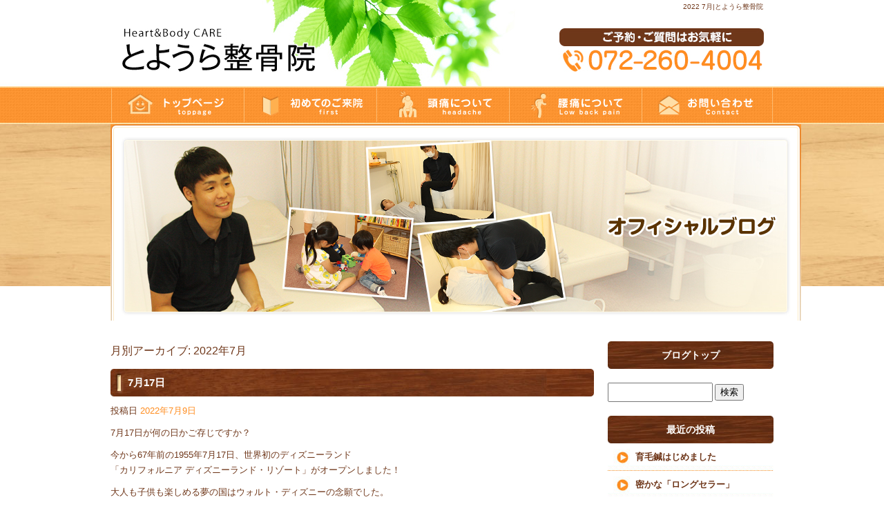

--- FILE ---
content_type: text/html; charset=UTF-8
request_url: https://www.toyoura-seikotsuin.com/archives/date/2022/07
body_size: 5533
content:
<!DOCTYPE html>
<html lang="ja">
<head>
<meta charset="UTF-8" />

<meta name="viewport" content="width=1100">
<meta name="format-detection" content="telephone=no">

<title>  2022  7月 | とようら整骨院</title>
<link rel="profile" href="http://gmpg.org/xfn/11" />
<link rel="stylesheet" type="text/css" media="all" href="https://www.toyoura-seikotsuin.com/60004821/wp-content/themes/multipress/style.css" />
<link rel="stylesheet" type="text/css" media="all" href="https://www.toyoura-seikotsuin.com/60004821/wp-content/themes/multipress/theme.css" />
<link rel="stylesheet" type="text/css" media="all" href="https://www.toyoura-seikotsuin.com/60004821/wp-content/themes/multipress/common.css" />
<link rel="shortcut icon" href="https://www.toyoura-seikotsuin.com/favicon.ico" />
<link rel="stylesheet" type="text/css" media="all" href="/files/files_common.css" />
<link rel="stylesheet" type="text/css" media="all" href="/files/files_pc.css" />

<link rel="pingback" href="https://www.toyoura-seikotsuin.com/60004821/xmlrpc.php" />
<link rel="alternate" type="application/rss+xml" title="とようら整骨院 &raquo; フィード" href="https://www.toyoura-seikotsuin.com/feed" />
<link rel="alternate" type="application/rss+xml" title="とようら整骨院 &raquo; コメントフィード" href="https://www.toyoura-seikotsuin.com/comments/feed" />
<link rel='stylesheet' id='simplamodalwindow-css'  href='https://www.toyoura-seikotsuin.com/60004821/wp-content/plugins/light-box-miyamoto/SimplaModalwindow/jquery.SimplaModalwindow.css?ver=3.6.1' type='text/css' media='all' />
<link rel='stylesheet' id='iqfmcss-css'  href='https://www.toyoura-seikotsuin.com/60004821/wp-content/plugins/inquiry-form-creator/css/inquiry-form.css?ver=0.7' type='text/css' media='all' />
<script type='text/javascript' src='https://www.toyoura-seikotsuin.com/60004821/wp-includes/js/jquery/jquery.js?ver=1.10.2'></script>
<script type='text/javascript' src='https://www.toyoura-seikotsuin.com/60004821/wp-includes/js/jquery/jquery-migrate.min.js?ver=1.2.1'></script>
<script type='text/javascript' src='https://www.toyoura-seikotsuin.com/60004821/wp-content/plugins/light-box-miyamoto/SimplaModalwindow/jquery.SimplaModalwindow.js?ver=1.7.1'></script>
<script type='text/javascript' src='https://www.toyoura-seikotsuin.com/60004821/wp-content/plugins/inquiry-form-creator/js/ajaxzip2/ajaxzip2.js?ver=2.10'></script>
<script type='text/javascript' src='https://www.toyoura-seikotsuin.com/60004821/wp-content/plugins/inquiry-form-creator/js/jquery.upload.js?ver=1.0.2'></script>
<script>AjaxZip2.JSONDATA = "https://www.toyoura-seikotsuin.com/60004821/wp-content/plugins/inquiry-form-creator/js/ajaxzip2/data";</script><link rel="alternate" media="handheld" type="text/html" href="https://www.toyoura-seikotsuin.com/archives/date/2022/07" />

<script>
//201704 FB、新着情報投稿のURLを.HTACCESSうまく処理できなかったので代替処理
if(location.href.match(/cu_mail_1/)){
	location.href="/";
}
</script>
<script>
  (function(i,s,o,g,r,a,m){i['GoogleAnalyticsObject']=r;i[r]=i[r]||function(){
  (i[r].q=i[r].q||[]).push(arguments)},i[r].l=1*new Date();a=s.createElement(o),
  m=s.getElementsByTagName(o)[0];a.async=1;a.src=g;m.parentNode.insertBefore(a,m)
  })(window,document,'script','https://www.google-analytics.com/analytics.js','ga');

  ga('create', 'UA-51634657-1', 'auto');
  ga('send', 'pageview');

</script><!-- Vipers Video Quicktags v6.4.5 | http://www.viper007bond.com/wordpress-plugins/vipers-video-quicktags/ -->
<style type="text/css">
.vvqbox { display: block; max-width: 100%; visibility: visible !important; margin: 10px auto; } .vvqbox img { max-width: 100%; height: 100%; } .vvqbox object { max-width: 100%; } 
</style>
<script type="text/javascript">
// <![CDATA[
	var vvqflashvars = {};
	var vvqparams = { wmode: "opaque", allowfullscreen: "true", allowscriptaccess: "always" };
	var vvqattributes = {};
	var vvqexpressinstall = "https://www.toyoura-seikotsuin.com/60004821/wp-content/plugins/vipers-video-quicktags/resources/expressinstall.swf";
// ]]>
</script>
<!-- BEGIN: WP Social Bookmarking Light -->
<style type="text/css">
.wp_social_bookmarking_light{
    border: 0 !important;
    padding: 0 !important;
    margin: 0 !important;
}
.wp_social_bookmarking_light div{
    float: left !important;
    border: 0 !important;
    padding: 0 !important;
    margin: 0 5px 0px 0 !important;
    height: 23px !important;
    text-indent: 0 !important;
}
.wp_social_bookmarking_light img{
    border: 0 !important;
    padding: 0;
    margin: 0;
    vertical-align: top !important;
}
.wp_social_bookmarking_light_clear{
    clear: both !important;
}
.wsbl_twitter{
    width: 100px;
}</style>
<!-- END: WP Social Bookmarking Light -->





<meta name="description" content="新金岡に医院を構えるとようら整骨院です。
カラダってそんなに簡単に悪くなるものじゃない
ケガをしたり、痛みがあるということは何かを見直すきっかけ。
あなたが最短で治るルートを全力でナビゲートします。私はそのプロです。
治療に魔法はありません。だから1回で治ることはありえません。
他の院で改善されなかった方
他の院で効果を感じれなかった方
治療に対して真剣に考えている方
重い傷病名の方
重度の病と思っている方も一度相談や来院してみて欲しい。
でもあなたを根本から良くする「根治」を目指しています。
本気で治したいあなたを応援する整骨院です。" />
<meta name="keywords" content="とようら整骨院,堺市北区新金岡町,腰痛,頭痛,ヘルニア,捻挫,治療セミナー,ネット予約" />
</head>


<body  class="blog">

<div id="wrapper">

	<div id="branding_box">

	<div id="site-description">
<a href="https://www.toyoura-seikotsuin.com/" title="とようら整骨院" rel="home">  2022  7月|とようら整骨院</a>
	</div>


<div id="header_information" class="post">

	
<div class="post-data">
<div class="main_header">
<a href="/"><img src="/files/sp1.gif" width="240" height="100" /></a>
</div></div>

<div class="clear_float"></div>

	
</div><!-- #header_information -->


	<div id="access" role="navigation">
		<div class="menu-header"><ul id="menu-gnavi" class="menu"><li id="menu-item-33" class="gnavi01 menu-item menu-item-type-post_type menu-item-object-page menu-item-33"><a href="https://www.toyoura-seikotsuin.com/">トップページ</a></li>
<li id="menu-item-1469" class="gnavi02 menu-item menu-item-type-post_type menu-item-object-page menu-item-1469"><a href="https://www.toyoura-seikotsuin.com/first">初めてのご来院</a></li>
<li id="menu-item-1470" class="gnavi03 menu-item menu-item-type-post_type menu-item-object-page menu-item-1470"><a href="https://www.toyoura-seikotsuin.com/head">頭回りの悩み</a></li>
<li id="menu-item-1633" class="gnavi04 menu-item menu-item-type-post_type menu-item-object-page menu-item-1633"><a href="https://www.toyoura-seikotsuin.com/waist">腰痛でお悩みの方へ</a></li>
<li id="menu-item-1472" class="gnavi05 menu-item menu-item-type-post_type menu-item-object-page menu-item-1472"><a href="https://www.toyoura-seikotsuin.com/contact">お問い合わせ</a></li>
</ul></div>	</div><!-- #access -->

	</div><!-- #branding_box --><div id="main_teaser">


        <img alt="オフィシャルブログ" src="https://www.toyoura-seikotsuin.com/60004821/wp-content/uploads/2014/06/pc_teaser_065.jpg">
</div>

<div id="outer_block">
<div id="inner_block">

	<div id="main">

		<div id="container">


			<h1 class="page-title">
				月別アーカイブ: <span>2022年7月</span>			</h1>





        <div id="post-2047" class="post-2047 post type-post status-publish format-standard hentry category-blogpost">
            <h2 class="entry-title"><a href="https://www.toyoura-seikotsuin.com/archives/2047" title="7月17日 へのパーマリンク" rel="bookmark">7月17日</a></h2>

            <div class="entry-meta">
                <span class="meta-prep meta-prep-author">投稿日</span> <a href="https://www.toyoura-seikotsuin.com/archives/2047" title="12:49 PM" rel="bookmark"><span class="entry-date">2022年7月9日</span></a><!-- <span class="meta-sep">by</span>-->  <!--<span class="author vcard"><a class="url fn n" href="https://www.toyoura-seikotsuin.com/archives/author/toyoura" title="toyoura の投稿をすべて表示">toyoura</a></span>-->            </div><!-- .entry-meta -->

    
            <div class="entry-content">
                <p>7月17日が何の日かご存じですか？</p>
<p>今から67年前の1955年7月17日、世界初のディズニーランド<br />
「カリフォルニア ディズニーランド・リゾート」がオープンしました！</p>
<p>大人も子供も楽しめる夢の国はウォルト・ディズニーの念願でした。</p>
<p>ディズニーランドの開発には構想開始から15年以上という長い年月がかかっています。</p>
<p>第二次世界大戦や、資金面の困難に直面した時期がありつつも、1954年7月21日に着工に漕ぎ着けました。</p>
<p>着工してからも建設現場にほぼ毎日訪れ、屈んで子供の視線になって、建物や木々の配置を自ら指示したそうです。</p>
<p>ウォルト・ディズニーは</p>
<p>「ディズニーランドは永遠に完成しない。世界に想像力がある限り、成長し続けるだろう。」</p>
<p>という言葉を残してこの世を去ったそうです。</p>
<p>数十年たった今でも世界中の沢山の人に夢と希望与え続けるディズニーの世界。</p>
<p>これからも私たちに夢と希望を与え続けてくれるでしょう！！</p>
                            </div><!-- .entry-content -->

    
        </div><!-- #post-## -->

    


		</div><!-- #container -->


		<div id="primary" class="widget-area" role="complementary">
			<ul class="xoxo">


<li id="text-5" class="widget-container widget_text">			<div class="textwidget"><div class="widget-title2 unity_title"><a href="/blog">ブログトップ</a></div>
</div>
		</li><li id="search-2" class="widget-container widget_search"><form role="search" method="get" id="searchform" class="searchform" action="https://www.toyoura-seikotsuin.com/">
				<div>
					<label class="screen-reader-text" for="s">検索:</label>
					<input type="text" value="" name="s" id="s" />
					<input type="submit" id="searchsubmit" value="検索" />
				</div>
			</form></li>		<li id="recent-posts-2" class="widget-container widget_recent_entries">		<h3 class="widget-title unity_title">最近の投稿</h3>		<ul>
					<li>
				<a href="https://www.toyoura-seikotsuin.com/archives/2051" title="育毛鍼はじめました">育毛鍼はじめました</a>
						</li>
					<li>
				<a href="https://www.toyoura-seikotsuin.com/archives/2050" title="密かな「ロングセラー」">密かな「ロングセラー」</a>
						</li>
					<li>
				<a href="https://www.toyoura-seikotsuin.com/archives/2047" title="7月17日">7月17日</a>
						</li>
					<li>
				<a href="https://www.toyoura-seikotsuin.com/archives/2045" title="雨の日は顔を上げて">雨の日は顔を上げて</a>
						</li>
					<li>
				<a href="https://www.toyoura-seikotsuin.com/archives/2043" title="散歩の季節">散歩の季節</a>
						</li>
				</ul>
		</li><li id="archives-2" class="widget-container widget_archive"><h3 class="widget-title unity_title">アーカイブ</h3>		<ul>
			<li><a href='https://www.toyoura-seikotsuin.com/archives/date/2025/11' title='2025年11月'>2025年11月</a></li>
	<li><a href='https://www.toyoura-seikotsuin.com/archives/date/2022/08' title='2022年8月'>2022年8月</a></li>
	<li><a href='https://www.toyoura-seikotsuin.com/archives/date/2022/07' title='2022年7月'>2022年7月</a></li>
	<li><a href='https://www.toyoura-seikotsuin.com/archives/date/2022/06' title='2022年6月'>2022年6月</a></li>
	<li><a href='https://www.toyoura-seikotsuin.com/archives/date/2022/05' title='2022年5月'>2022年5月</a></li>
	<li><a href='https://www.toyoura-seikotsuin.com/archives/date/2022/04' title='2022年4月'>2022年4月</a></li>
	<li><a href='https://www.toyoura-seikotsuin.com/archives/date/2022/03' title='2022年3月'>2022年3月</a></li>
	<li><a href='https://www.toyoura-seikotsuin.com/archives/date/2021/11' title='2021年11月'>2021年11月</a></li>
	<li><a href='https://www.toyoura-seikotsuin.com/archives/date/2021/07' title='2021年7月'>2021年7月</a></li>
	<li><a href='https://www.toyoura-seikotsuin.com/archives/date/2021/06' title='2021年6月'>2021年6月</a></li>
	<li><a href='https://www.toyoura-seikotsuin.com/archives/date/2021/05' title='2021年5月'>2021年5月</a></li>
	<li><a href='https://www.toyoura-seikotsuin.com/archives/date/2021/04' title='2021年4月'>2021年4月</a></li>
	<li><a href='https://www.toyoura-seikotsuin.com/archives/date/2021/03' title='2021年3月'>2021年3月</a></li>
	<li><a href='https://www.toyoura-seikotsuin.com/archives/date/2020/09' title='2020年9月'>2020年9月</a></li>
	<li><a href='https://www.toyoura-seikotsuin.com/archives/date/2020/08' title='2020年8月'>2020年8月</a></li>
	<li><a href='https://www.toyoura-seikotsuin.com/archives/date/2017/08' title='2017年8月'>2017年8月</a></li>
	<li><a href='https://www.toyoura-seikotsuin.com/archives/date/2017/07' title='2017年7月'>2017年7月</a></li>
	<li><a href='https://www.toyoura-seikotsuin.com/archives/date/2017/05' title='2017年5月'>2017年5月</a></li>
	<li><a href='https://www.toyoura-seikotsuin.com/archives/date/2017/03' title='2017年3月'>2017年3月</a></li>
	<li><a href='https://www.toyoura-seikotsuin.com/archives/date/2017/01' title='2017年1月'>2017年1月</a></li>
	<li><a href='https://www.toyoura-seikotsuin.com/archives/date/2016/12' title='2016年12月'>2016年12月</a></li>
	<li><a href='https://www.toyoura-seikotsuin.com/archives/date/2016/11' title='2016年11月'>2016年11月</a></li>
	<li><a href='https://www.toyoura-seikotsuin.com/archives/date/2016/10' title='2016年10月'>2016年10月</a></li>
	<li><a href='https://www.toyoura-seikotsuin.com/archives/date/2016/09' title='2016年9月'>2016年9月</a></li>
	<li><a href='https://www.toyoura-seikotsuin.com/archives/date/2016/08' title='2016年8月'>2016年8月</a></li>
	<li><a href='https://www.toyoura-seikotsuin.com/archives/date/2016/07' title='2016年7月'>2016年7月</a></li>
	<li><a href='https://www.toyoura-seikotsuin.com/archives/date/2016/06' title='2016年6月'>2016年6月</a></li>
	<li><a href='https://www.toyoura-seikotsuin.com/archives/date/2016/05' title='2016年5月'>2016年5月</a></li>
	<li><a href='https://www.toyoura-seikotsuin.com/archives/date/2016/04' title='2016年4月'>2016年4月</a></li>
	<li><a href='https://www.toyoura-seikotsuin.com/archives/date/2016/03' title='2016年3月'>2016年3月</a></li>
	<li><a href='https://www.toyoura-seikotsuin.com/archives/date/2016/02' title='2016年2月'>2016年2月</a></li>
	<li><a href='https://www.toyoura-seikotsuin.com/archives/date/2016/01' title='2016年1月'>2016年1月</a></li>
	<li><a href='https://www.toyoura-seikotsuin.com/archives/date/2015/12' title='2015年12月'>2015年12月</a></li>
	<li><a href='https://www.toyoura-seikotsuin.com/archives/date/2015/10' title='2015年10月'>2015年10月</a></li>
	<li><a href='https://www.toyoura-seikotsuin.com/archives/date/2015/09' title='2015年9月'>2015年9月</a></li>
	<li><a href='https://www.toyoura-seikotsuin.com/archives/date/2015/07' title='2015年7月'>2015年7月</a></li>
	<li><a href='https://www.toyoura-seikotsuin.com/archives/date/2015/06' title='2015年6月'>2015年6月</a></li>
	<li><a href='https://www.toyoura-seikotsuin.com/archives/date/2015/05' title='2015年5月'>2015年5月</a></li>
	<li><a href='https://www.toyoura-seikotsuin.com/archives/date/2015/04' title='2015年4月'>2015年4月</a></li>
	<li><a href='https://www.toyoura-seikotsuin.com/archives/date/2015/03' title='2015年3月'>2015年3月</a></li>
	<li><a href='https://www.toyoura-seikotsuin.com/archives/date/2015/02' title='2015年2月'>2015年2月</a></li>
	<li><a href='https://www.toyoura-seikotsuin.com/archives/date/2015/01' title='2015年1月'>2015年1月</a></li>
	<li><a href='https://www.toyoura-seikotsuin.com/archives/date/2014/12' title='2014年12月'>2014年12月</a></li>
	<li><a href='https://www.toyoura-seikotsuin.com/archives/date/2014/11' title='2014年11月'>2014年11月</a></li>
	<li><a href='https://www.toyoura-seikotsuin.com/archives/date/2014/10' title='2014年10月'>2014年10月</a></li>
	<li><a href='https://www.toyoura-seikotsuin.com/archives/date/2014/09' title='2014年9月'>2014年9月</a></li>
		</ul>
</li><li id="categories-2" class="widget-container widget_categories"><h3 class="widget-title unity_title">カテゴリー</h3>		<ul>
	<li class="cat-item cat-item-1"><a href="https://www.toyoura-seikotsuin.com/archives/category/blogpost" title="日記 に含まれる投稿をすべて表示">日記</a>
</li>
	<li class="cat-item cat-item-7"><a href="https://www.toyoura-seikotsuin.com/archives/category/%e8%85%b0%e7%97%9b%e3%81%ae%e7%9c%9f%e5%ae%9f" title="ヘルニア腰痛の真実 に含まれる投稿をすべて表示">ヘルニア腰痛の真実</a>
</li>
	<li class="cat-item cat-item-8"><a href="https://www.toyoura-seikotsuin.com/archives/category/%e5%91%8a%e7%9f%a5" title="告知 に含まれる投稿をすべて表示">告知</a>
</li>
	<li class="cat-item cat-item-9"><a href="https://www.toyoura-seikotsuin.com/archives/category/%e3%82%ab%e3%83%a9%e3%83%80%e3%81%ae%e7%96%91%e5%95%8f" title="カラダのこと に含まれる投稿をすべて表示">カラダのこと</a>
</li>
	<li class="cat-item cat-item-10"><a href="https://www.toyoura-seikotsuin.com/archives/category/%e3%82%b9%e3%83%88%e3%83%ac%e3%83%83%e3%83%81" title="ストレッチ＆運動 に含まれる投稿をすべて表示">ストレッチ＆運動</a>
</li>
	<li class="cat-item cat-item-11"><a href="https://www.toyoura-seikotsuin.com/archives/category/%e5%a0%ba%e5%b8%82%e3%80%80%e4%ba%a4%e9%80%9a%e4%ba%8b%e6%95%85" title="堺市　交通事故 に含まれる投稿をすべて表示">堺市　交通事故</a>
</li>
	<li class="cat-item cat-item-12"><a href="https://www.toyoura-seikotsuin.com/archives/category/%ef%bd%93%ef%bd%81%ef%bd%8b%ef%bd%81%ef%bd%89%e3%80%80%ef%bd%8e%ef%bd%8f%e3%80%80%ef%bd%8f%ef%bd%99%ef%bd%81%ef%bd%8a%ef%bd%89" title="ＳＡＫＡＩ　ＮＯ　ＯＹＡＪＩ に含まれる投稿をすべて表示">ＳＡＫＡＩ　ＮＯ　ＯＹＡＪＩ</a>
</li>
	<li class="cat-item cat-item-13"><a href="https://www.toyoura-seikotsuin.com/archives/category/%e9%a0%ad%e7%97%9b%e3%81%ae%e3%83%9b%e3%83%b3%e3%83%88" title="頭痛のホント に含まれる投稿をすべて表示">頭痛のホント</a>
</li>
		</ul>
</li><li id="calendar-2" class="widget-container widget_calendar"><h3 class="widget-title unity_title">投稿日カレンダー</h3><div id="calendar_wrap"><table id="wp-calendar">
	<caption>2022年7月</caption>
	<thead>
	<tr>
		<th scope="col" title="日曜日">日</th>
		<th scope="col" title="月曜日">月</th>
		<th scope="col" title="火曜日">火</th>
		<th scope="col" title="水曜日">水</th>
		<th scope="col" title="木曜日">木</th>
		<th scope="col" title="金曜日">金</th>
		<th scope="col" title="土曜日">土</th>
	</tr>
	</thead>

	<tfoot>
	<tr>
		<td colspan="3" id="prev"><a href="https://www.toyoura-seikotsuin.com/archives/date/2022/06" title="2022年6月の投稿を表示">&laquo; 6月</a></td>
		<td class="pad">&nbsp;</td>
		<td colspan="3" id="next"><a href="https://www.toyoura-seikotsuin.com/archives/date/2022/08" title="2022年8月の投稿を表示">8月 &raquo;</a></td>
	</tr>
	</tfoot>

	<tbody>
	<tr>
		<td colspan="5" class="pad">&nbsp;</td><td>1</td><td>2</td>
	</tr>
	<tr>
		<td>3</td><td>4</td><td>5</td><td>6</td><td>7</td><td>8</td><td><a href="https://www.toyoura-seikotsuin.com/archives/date/2022/07/09" title="7月17日">9</a></td>
	</tr>
	<tr>
		<td>10</td><td>11</td><td>12</td><td>13</td><td>14</td><td>15</td><td>16</td>
	</tr>
	<tr>
		<td>17</td><td>18</td><td>19</td><td>20</td><td>21</td><td>22</td><td>23</td>
	</tr>
	<tr>
		<td>24</td><td>25</td><td>26</td><td>27</td><td>28</td><td>29</td><td>30</td>
	</tr>
	<tr>
		<td>31</td>
		<td class="pad" colspan="6">&nbsp;</td>
	</tr>
	</tbody>
	</table></div></li>			</ul>
		</div><!-- #primary .widget-area -->


</div><!-- #main -->

</div><!-- #inner_block -->
</div><!-- #outer_block -->

<div id="footer_block">
	<div id="footer_box">
		<div id="footer_sitemap_block">



    <div id="footer-widget-area" role="complementary">

<div id="first" class="widget-area">
  <ul class="xoxo">
<div class="menu-header"><ul id="menu-footer_navi" class="menu"><li id="menu-item-44" class="menu-item menu-item-type-post_type menu-item-object-page menu-item-44"><a href="https://www.toyoura-seikotsuin.com/">トップページ</a></li>
<li id="menu-item-1482" class="menu-item menu-item-type-post_type menu-item-object-page menu-item-1482"><a href="https://www.toyoura-seikotsuin.com/first">初めてのご来院</a></li>
<li id="menu-item-1483" class="menu-item menu-item-type-post_type menu-item-object-page menu-item-1483"><a href="https://www.toyoura-seikotsuin.com/stretch">自宅で出来るストレッチ</a></li>
<li id="menu-item-1484" class="menu-item menu-item-type-post_type menu-item-object-page menu-item-1484"><a href="https://www.toyoura-seikotsuin.com/head">頭回りの悩み</a></li>
<li id="menu-item-1485" class="menu-item menu-item-type-post_type menu-item-object-page menu-item-1485"><a href="https://www.toyoura-seikotsuin.com/shoulder">肩、腕の悩み</a></li>
<li id="menu-item-1486" class="menu-item menu-item-type-post_type menu-item-object-page menu-item-1486"><a href="https://www.toyoura-seikotsuin.com/back">背中回りの悩み</a></li>
<li id="menu-item-1487" class="menu-item menu-item-type-post_type menu-item-object-page menu-item-1487"><a href="https://www.toyoura-seikotsuin.com/leg">足の悩み</a></li>
<li id="menu-item-1488" class="menu-item menu-item-type-post_type menu-item-object-page menu-item-1488"><a href="https://www.toyoura-seikotsuin.com/waist">腰痛でお悩みの方へ</a></li>
<li id="menu-item-1489" class="menu-item menu-item-type-post_type menu-item-object-page menu-item-1489"><a href="https://www.toyoura-seikotsuin.com/other">その他ご相談</a></li>
<li id="menu-item-1490" class="menu-item menu-item-type-post_type menu-item-object-page menu-item-1490"><a href="https://www.toyoura-seikotsuin.com/contact">お問い合わせ</a></li>
<li id="menu-item-1491" class="menu-item menu-item-type-post_type menu-item-object-page current_page_parent menu-item-1491"><a href="https://www.toyoura-seikotsuin.com/blog">オフィシャルブログ</a></li>
</ul></div>  </ul>
</div>

  </div><!-- #footer-widget-area -->
		</div><!--#footer_sitemap_block-->

		<div class="footer_infomation">


<div id="footer_information" class="post">

		<div class="entry-post">

		<div class="post-data">
			<p>〒591-8021 大阪府堺市北区新金岡町1-3-33 サブセンター内<br>
TEL／072-260-4004<br>
</p>		</div>

<div class="clear_float"></div>

	</div>
	
</div><!-- #footer_information -->


		</div><!-- .footer_infomation -->
	</div><!--footer_box-->

<address id="copyright">Copyright (C) とようら整骨院 All Rights Reserved.</address>

</div><!--footer_block-->

</div><!--wrapper-->

</body>
</html>

--- FILE ---
content_type: text/plain
request_url: https://www.google-analytics.com/j/collect?v=1&_v=j102&a=523734753&t=pageview&_s=1&dl=https%3A%2F%2Fwww.toyoura-seikotsuin.com%2Farchives%2Fdate%2F2022%2F07&ul=en-us%40posix&dt=2022%207%E6%9C%88%20%7C%20%E3%81%A8%E3%82%88%E3%81%86%E3%82%89%E6%95%B4%E9%AA%A8%E9%99%A2&sr=1280x720&vp=1280x720&_u=IEBAAEABAAAAACAAI~&jid=1833093076&gjid=355490254&cid=2135725438.1769408981&tid=UA-51634657-1&_gid=269618355.1769408981&_r=1&_slc=1&z=735438222
body_size: -453
content:
2,cG-DE68XVNTS8